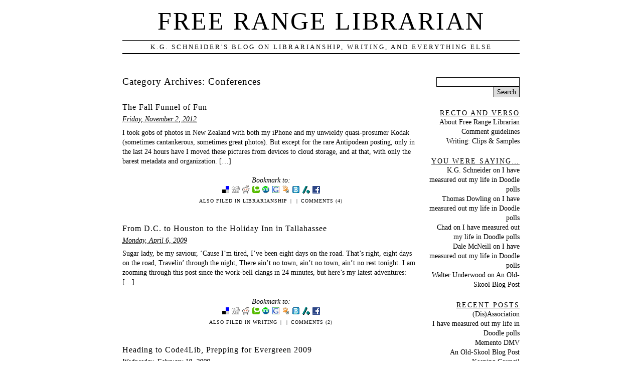

--- FILE ---
content_type: text/html; charset=UTF-8
request_url: https://freerangelibrarian.com/category/conferences/
body_size: 14367
content:
<!DOCTYPE html PUBLIC "-//W3C//DTD XHTML 1.0 Transitional//EN" "http://www.w3.org/TR/xhtml1/DTD/xhtml1-transitional.dtd">
<html xmlns="http://www.w3.org/1999/xhtml" lang="en-US">
<head profile="http://gmpg.org/xfn/11">
	<title>Free Range Librarian &rsaquo; Conferences</title>
	<meta http-equiv="content-type" content="text/html; charset=UTF-8" />
	<link rel="stylesheet" type="text/css" media="screen,projection" href="https://freerangelibrarian.com/wp-content/themes/veryplaintxt/style.css" title="veryplaintxt" />
	<link rel="stylesheet" type="text/css" media="print" href="https://freerangelibrarian.com/wp-content/themes/veryplaintxt/print.css" />
	<link rel="alternate" type="application/rss+xml" href="https://freerangelibrarian.com/feed/" title="Free Range Librarian RSS feed" />
	<link rel="alternate" type="application/rss+xml" href="https://freerangelibrarian.com/comments/feed/" title="Free Range Librarian comments RSS feed" />
	<link rel="pingback" href="https://freerangelibrarian.com/xmlrpc.php" />

<meta name='robots' content='max-image-preview:large' />
<link rel='dns-prefetch' href='//secure.gravatar.com' />
<link rel='dns-prefetch' href='//stats.wp.com' />
<link rel='dns-prefetch' href='//v0.wordpress.com' />
<link rel="alternate" type="application/rss+xml" title="Free Range Librarian &raquo; Conferences Category Feed" href="https://freerangelibrarian.com/category/conferences/feed/" />
<style id='wp-img-auto-sizes-contain-inline-css' type='text/css'>
img:is([sizes=auto i],[sizes^="auto," i]){contain-intrinsic-size:3000px 1500px}
/*# sourceURL=wp-img-auto-sizes-contain-inline-css */
</style>
<style id='wp-emoji-styles-inline-css' type='text/css'>

	img.wp-smiley, img.emoji {
		display: inline !important;
		border: none !important;
		box-shadow: none !important;
		height: 1em !important;
		width: 1em !important;
		margin: 0 0.07em !important;
		vertical-align: -0.1em !important;
		background: none !important;
		padding: 0 !important;
	}
/*# sourceURL=wp-emoji-styles-inline-css */
</style>
<style id='wp-block-library-inline-css' type='text/css'>
:root{--wp-block-synced-color:#7a00df;--wp-block-synced-color--rgb:122,0,223;--wp-bound-block-color:var(--wp-block-synced-color);--wp-editor-canvas-background:#ddd;--wp-admin-theme-color:#007cba;--wp-admin-theme-color--rgb:0,124,186;--wp-admin-theme-color-darker-10:#006ba1;--wp-admin-theme-color-darker-10--rgb:0,107,160.5;--wp-admin-theme-color-darker-20:#005a87;--wp-admin-theme-color-darker-20--rgb:0,90,135;--wp-admin-border-width-focus:2px}@media (min-resolution:192dpi){:root{--wp-admin-border-width-focus:1.5px}}.wp-element-button{cursor:pointer}:root .has-very-light-gray-background-color{background-color:#eee}:root .has-very-dark-gray-background-color{background-color:#313131}:root .has-very-light-gray-color{color:#eee}:root .has-very-dark-gray-color{color:#313131}:root .has-vivid-green-cyan-to-vivid-cyan-blue-gradient-background{background:linear-gradient(135deg,#00d084,#0693e3)}:root .has-purple-crush-gradient-background{background:linear-gradient(135deg,#34e2e4,#4721fb 50%,#ab1dfe)}:root .has-hazy-dawn-gradient-background{background:linear-gradient(135deg,#faaca8,#dad0ec)}:root .has-subdued-olive-gradient-background{background:linear-gradient(135deg,#fafae1,#67a671)}:root .has-atomic-cream-gradient-background{background:linear-gradient(135deg,#fdd79a,#004a59)}:root .has-nightshade-gradient-background{background:linear-gradient(135deg,#330968,#31cdcf)}:root .has-midnight-gradient-background{background:linear-gradient(135deg,#020381,#2874fc)}:root{--wp--preset--font-size--normal:16px;--wp--preset--font-size--huge:42px}.has-regular-font-size{font-size:1em}.has-larger-font-size{font-size:2.625em}.has-normal-font-size{font-size:var(--wp--preset--font-size--normal)}.has-huge-font-size{font-size:var(--wp--preset--font-size--huge)}.has-text-align-center{text-align:center}.has-text-align-left{text-align:left}.has-text-align-right{text-align:right}.has-fit-text{white-space:nowrap!important}#end-resizable-editor-section{display:none}.aligncenter{clear:both}.items-justified-left{justify-content:flex-start}.items-justified-center{justify-content:center}.items-justified-right{justify-content:flex-end}.items-justified-space-between{justify-content:space-between}.screen-reader-text{border:0;clip-path:inset(50%);height:1px;margin:-1px;overflow:hidden;padding:0;position:absolute;width:1px;word-wrap:normal!important}.screen-reader-text:focus{background-color:#ddd;clip-path:none;color:#444;display:block;font-size:1em;height:auto;left:5px;line-height:normal;padding:15px 23px 14px;text-decoration:none;top:5px;width:auto;z-index:100000}html :where(.has-border-color){border-style:solid}html :where([style*=border-top-color]){border-top-style:solid}html :where([style*=border-right-color]){border-right-style:solid}html :where([style*=border-bottom-color]){border-bottom-style:solid}html :where([style*=border-left-color]){border-left-style:solid}html :where([style*=border-width]){border-style:solid}html :where([style*=border-top-width]){border-top-style:solid}html :where([style*=border-right-width]){border-right-style:solid}html :where([style*=border-bottom-width]){border-bottom-style:solid}html :where([style*=border-left-width]){border-left-style:solid}html :where(img[class*=wp-image-]){height:auto;max-width:100%}:where(figure){margin:0 0 1em}html :where(.is-position-sticky){--wp-admin--admin-bar--position-offset:var(--wp-admin--admin-bar--height,0px)}@media screen and (max-width:600px){html :where(.is-position-sticky){--wp-admin--admin-bar--position-offset:0px}}

/*# sourceURL=wp-block-library-inline-css */
</style><style id='global-styles-inline-css' type='text/css'>
:root{--wp--preset--aspect-ratio--square: 1;--wp--preset--aspect-ratio--4-3: 4/3;--wp--preset--aspect-ratio--3-4: 3/4;--wp--preset--aspect-ratio--3-2: 3/2;--wp--preset--aspect-ratio--2-3: 2/3;--wp--preset--aspect-ratio--16-9: 16/9;--wp--preset--aspect-ratio--9-16: 9/16;--wp--preset--color--black: #000000;--wp--preset--color--cyan-bluish-gray: #abb8c3;--wp--preset--color--white: #ffffff;--wp--preset--color--pale-pink: #f78da7;--wp--preset--color--vivid-red: #cf2e2e;--wp--preset--color--luminous-vivid-orange: #ff6900;--wp--preset--color--luminous-vivid-amber: #fcb900;--wp--preset--color--light-green-cyan: #7bdcb5;--wp--preset--color--vivid-green-cyan: #00d084;--wp--preset--color--pale-cyan-blue: #8ed1fc;--wp--preset--color--vivid-cyan-blue: #0693e3;--wp--preset--color--vivid-purple: #9b51e0;--wp--preset--gradient--vivid-cyan-blue-to-vivid-purple: linear-gradient(135deg,rgb(6,147,227) 0%,rgb(155,81,224) 100%);--wp--preset--gradient--light-green-cyan-to-vivid-green-cyan: linear-gradient(135deg,rgb(122,220,180) 0%,rgb(0,208,130) 100%);--wp--preset--gradient--luminous-vivid-amber-to-luminous-vivid-orange: linear-gradient(135deg,rgb(252,185,0) 0%,rgb(255,105,0) 100%);--wp--preset--gradient--luminous-vivid-orange-to-vivid-red: linear-gradient(135deg,rgb(255,105,0) 0%,rgb(207,46,46) 100%);--wp--preset--gradient--very-light-gray-to-cyan-bluish-gray: linear-gradient(135deg,rgb(238,238,238) 0%,rgb(169,184,195) 100%);--wp--preset--gradient--cool-to-warm-spectrum: linear-gradient(135deg,rgb(74,234,220) 0%,rgb(151,120,209) 20%,rgb(207,42,186) 40%,rgb(238,44,130) 60%,rgb(251,105,98) 80%,rgb(254,248,76) 100%);--wp--preset--gradient--blush-light-purple: linear-gradient(135deg,rgb(255,206,236) 0%,rgb(152,150,240) 100%);--wp--preset--gradient--blush-bordeaux: linear-gradient(135deg,rgb(254,205,165) 0%,rgb(254,45,45) 50%,rgb(107,0,62) 100%);--wp--preset--gradient--luminous-dusk: linear-gradient(135deg,rgb(255,203,112) 0%,rgb(199,81,192) 50%,rgb(65,88,208) 100%);--wp--preset--gradient--pale-ocean: linear-gradient(135deg,rgb(255,245,203) 0%,rgb(182,227,212) 50%,rgb(51,167,181) 100%);--wp--preset--gradient--electric-grass: linear-gradient(135deg,rgb(202,248,128) 0%,rgb(113,206,126) 100%);--wp--preset--gradient--midnight: linear-gradient(135deg,rgb(2,3,129) 0%,rgb(40,116,252) 100%);--wp--preset--font-size--small: 13px;--wp--preset--font-size--medium: 20px;--wp--preset--font-size--large: 36px;--wp--preset--font-size--x-large: 42px;--wp--preset--spacing--20: 0.44rem;--wp--preset--spacing--30: 0.67rem;--wp--preset--spacing--40: 1rem;--wp--preset--spacing--50: 1.5rem;--wp--preset--spacing--60: 2.25rem;--wp--preset--spacing--70: 3.38rem;--wp--preset--spacing--80: 5.06rem;--wp--preset--shadow--natural: 6px 6px 9px rgba(0, 0, 0, 0.2);--wp--preset--shadow--deep: 12px 12px 50px rgba(0, 0, 0, 0.4);--wp--preset--shadow--sharp: 6px 6px 0px rgba(0, 0, 0, 0.2);--wp--preset--shadow--outlined: 6px 6px 0px -3px rgb(255, 255, 255), 6px 6px rgb(0, 0, 0);--wp--preset--shadow--crisp: 6px 6px 0px rgb(0, 0, 0);}:where(.is-layout-flex){gap: 0.5em;}:where(.is-layout-grid){gap: 0.5em;}body .is-layout-flex{display: flex;}.is-layout-flex{flex-wrap: wrap;align-items: center;}.is-layout-flex > :is(*, div){margin: 0;}body .is-layout-grid{display: grid;}.is-layout-grid > :is(*, div){margin: 0;}:where(.wp-block-columns.is-layout-flex){gap: 2em;}:where(.wp-block-columns.is-layout-grid){gap: 2em;}:where(.wp-block-post-template.is-layout-flex){gap: 1.25em;}:where(.wp-block-post-template.is-layout-grid){gap: 1.25em;}.has-black-color{color: var(--wp--preset--color--black) !important;}.has-cyan-bluish-gray-color{color: var(--wp--preset--color--cyan-bluish-gray) !important;}.has-white-color{color: var(--wp--preset--color--white) !important;}.has-pale-pink-color{color: var(--wp--preset--color--pale-pink) !important;}.has-vivid-red-color{color: var(--wp--preset--color--vivid-red) !important;}.has-luminous-vivid-orange-color{color: var(--wp--preset--color--luminous-vivid-orange) !important;}.has-luminous-vivid-amber-color{color: var(--wp--preset--color--luminous-vivid-amber) !important;}.has-light-green-cyan-color{color: var(--wp--preset--color--light-green-cyan) !important;}.has-vivid-green-cyan-color{color: var(--wp--preset--color--vivid-green-cyan) !important;}.has-pale-cyan-blue-color{color: var(--wp--preset--color--pale-cyan-blue) !important;}.has-vivid-cyan-blue-color{color: var(--wp--preset--color--vivid-cyan-blue) !important;}.has-vivid-purple-color{color: var(--wp--preset--color--vivid-purple) !important;}.has-black-background-color{background-color: var(--wp--preset--color--black) !important;}.has-cyan-bluish-gray-background-color{background-color: var(--wp--preset--color--cyan-bluish-gray) !important;}.has-white-background-color{background-color: var(--wp--preset--color--white) !important;}.has-pale-pink-background-color{background-color: var(--wp--preset--color--pale-pink) !important;}.has-vivid-red-background-color{background-color: var(--wp--preset--color--vivid-red) !important;}.has-luminous-vivid-orange-background-color{background-color: var(--wp--preset--color--luminous-vivid-orange) !important;}.has-luminous-vivid-amber-background-color{background-color: var(--wp--preset--color--luminous-vivid-amber) !important;}.has-light-green-cyan-background-color{background-color: var(--wp--preset--color--light-green-cyan) !important;}.has-vivid-green-cyan-background-color{background-color: var(--wp--preset--color--vivid-green-cyan) !important;}.has-pale-cyan-blue-background-color{background-color: var(--wp--preset--color--pale-cyan-blue) !important;}.has-vivid-cyan-blue-background-color{background-color: var(--wp--preset--color--vivid-cyan-blue) !important;}.has-vivid-purple-background-color{background-color: var(--wp--preset--color--vivid-purple) !important;}.has-black-border-color{border-color: var(--wp--preset--color--black) !important;}.has-cyan-bluish-gray-border-color{border-color: var(--wp--preset--color--cyan-bluish-gray) !important;}.has-white-border-color{border-color: var(--wp--preset--color--white) !important;}.has-pale-pink-border-color{border-color: var(--wp--preset--color--pale-pink) !important;}.has-vivid-red-border-color{border-color: var(--wp--preset--color--vivid-red) !important;}.has-luminous-vivid-orange-border-color{border-color: var(--wp--preset--color--luminous-vivid-orange) !important;}.has-luminous-vivid-amber-border-color{border-color: var(--wp--preset--color--luminous-vivid-amber) !important;}.has-light-green-cyan-border-color{border-color: var(--wp--preset--color--light-green-cyan) !important;}.has-vivid-green-cyan-border-color{border-color: var(--wp--preset--color--vivid-green-cyan) !important;}.has-pale-cyan-blue-border-color{border-color: var(--wp--preset--color--pale-cyan-blue) !important;}.has-vivid-cyan-blue-border-color{border-color: var(--wp--preset--color--vivid-cyan-blue) !important;}.has-vivid-purple-border-color{border-color: var(--wp--preset--color--vivid-purple) !important;}.has-vivid-cyan-blue-to-vivid-purple-gradient-background{background: var(--wp--preset--gradient--vivid-cyan-blue-to-vivid-purple) !important;}.has-light-green-cyan-to-vivid-green-cyan-gradient-background{background: var(--wp--preset--gradient--light-green-cyan-to-vivid-green-cyan) !important;}.has-luminous-vivid-amber-to-luminous-vivid-orange-gradient-background{background: var(--wp--preset--gradient--luminous-vivid-amber-to-luminous-vivid-orange) !important;}.has-luminous-vivid-orange-to-vivid-red-gradient-background{background: var(--wp--preset--gradient--luminous-vivid-orange-to-vivid-red) !important;}.has-very-light-gray-to-cyan-bluish-gray-gradient-background{background: var(--wp--preset--gradient--very-light-gray-to-cyan-bluish-gray) !important;}.has-cool-to-warm-spectrum-gradient-background{background: var(--wp--preset--gradient--cool-to-warm-spectrum) !important;}.has-blush-light-purple-gradient-background{background: var(--wp--preset--gradient--blush-light-purple) !important;}.has-blush-bordeaux-gradient-background{background: var(--wp--preset--gradient--blush-bordeaux) !important;}.has-luminous-dusk-gradient-background{background: var(--wp--preset--gradient--luminous-dusk) !important;}.has-pale-ocean-gradient-background{background: var(--wp--preset--gradient--pale-ocean) !important;}.has-electric-grass-gradient-background{background: var(--wp--preset--gradient--electric-grass) !important;}.has-midnight-gradient-background{background: var(--wp--preset--gradient--midnight) !important;}.has-small-font-size{font-size: var(--wp--preset--font-size--small) !important;}.has-medium-font-size{font-size: var(--wp--preset--font-size--medium) !important;}.has-large-font-size{font-size: var(--wp--preset--font-size--large) !important;}.has-x-large-font-size{font-size: var(--wp--preset--font-size--x-large) !important;}
/*# sourceURL=global-styles-inline-css */
</style>

<style id='classic-theme-styles-inline-css' type='text/css'>
/*! This file is auto-generated */
.wp-block-button__link{color:#fff;background-color:#32373c;border-radius:9999px;box-shadow:none;text-decoration:none;padding:calc(.667em + 2px) calc(1.333em + 2px);font-size:1.125em}.wp-block-file__button{background:#32373c;color:#fff;text-decoration:none}
/*# sourceURL=/wp-includes/css/classic-themes.min.css */
</style>
<link rel='stylesheet' id='social_comments-css' href='https://freerangelibrarian.com/wp-content/plugins/social/assets/comments.css?ver=3.0' type='text/css' media='screen' />
<script type="text/javascript" src="https://freerangelibrarian.com/wp-includes/js/jquery/jquery.min.js?ver=3.7.1" id="jquery-core-js"></script>
<script type="text/javascript" src="https://freerangelibrarian.com/wp-includes/js/jquery/jquery-migrate.min.js?ver=3.4.1" id="jquery-migrate-js"></script>
<script type="text/javascript" src="https://freerangelibrarian.com/wp-content/plugins/generalstats/vendor/jshashtable/hashtable.js?ver=3.0" id="jshashtable-js"></script>
<script type="text/javascript" id="generalstats_refresh-js-extra">
/* <![CDATA[ */
var generalstats_refresh_settings = {"ajax_url":"https://freerangelibrarian.com/wp-admin/admin-ajax.php","_ajax_nonce":"663aa3339f","refresh_time":"30"};
//# sourceURL=generalstats_refresh-js-extra
/* ]]> */
</script>
<script type="text/javascript" src="https://freerangelibrarian.com/wp-content/plugins/generalstats/js/refresh.js?ver=3.20" id="generalstats_refresh-js"></script>
<link rel="https://api.w.org/" href="https://freerangelibrarian.com/wp-json/" /><link rel="alternate" title="JSON" type="application/json" href="https://freerangelibrarian.com/wp-json/wp/v2/categories/165" /><link rel="EditURI" type="application/rsd+xml" title="RSD" href="https://freerangelibrarian.com/xmlrpc.php?rsd" />
<meta name="generator" content="WordPress 6.9" />
<meta name="GeneralStats" content="3.34"/>
<link rel="stylesheet" type="text/css" media="screen" href="https://freerangelibrarian.com/wp-content/plugins/social-bookmarking-reloaded/social_bookmarking_reloaded.css" />
	<style>img#wpstats{display:none}</style>
		
<style type="text/css" media="all">
/*<![CDATA[*/
/* CSS inserted by theme options */
body{font-family:georgia,times,serif;font-size:90%;}
body div#container { float: left; margin: 0 -200px 2em 0; } body div#content { margin: 3em 200px 0 0; } body div.sidebar { float: right; }
body div#content div.hentry{text-align:left;}
body div#content h2,div#content h3,div#content h4,div#content h5,div#content h6{font-family:georgia,times,serif;}
body div#wrapper{max-width:55em;min-width:35em;width:80%;}
body div.sidebar{text-align:right;}
/*]]>*/
</style>
<style type="text/css">.recentcomments a{display:inline !important;padding:0 !important;margin:0 !important;}</style>
<!-- Jetpack Open Graph Tags -->
<meta property="og:type" content="website" />
<meta property="og:title" content="Conferences &#8211; Free Range Librarian" />
<meta property="og:url" content="https://freerangelibrarian.com/category/conferences/" />
<meta property="og:site_name" content="Free Range Librarian" />
<meta property="og:image" content="https://s0.wp.com/i/blank.jpg" />
<meta property="og:image:width" content="200" />
<meta property="og:image:height" content="200" />
<meta property="og:image:alt" content="" />
<meta property="og:locale" content="en_US" />

<!-- End Jetpack Open Graph Tags -->

</head>

<body class="wordpress y2026 m01 d29 h10 archive category category-conferences">

<div id="wrapper">

	<div id="header">
		<h1 id="blog-title"><a href="https://freerangelibrarian.com/" title="Free Range Librarian">Free Range Librarian</a></h1>
		<div id="blog-description">K.G. Schneider&#039;s blog on librarianship, writing, and everything else</div>
	</div><!-- #header -->
	
	<div class="access"><span class="content-access"><a href="#content" title="Skip to content">Skip to content</a></span></div>

<div id="globalnav"><ul id="menu"><li class="page_item_home home-link"><a href="https://freerangelibrarian.com/" title="Free Range Librarian" rel="home">Home</a></li><li class="page_item page-item-2"><a href="https://freerangelibrarian.com/about/">About Free Range Librarian</a></li><li class="page_item page-item-1171"><a href="https://freerangelibrarian.com/comment-guidelines/">Comment guidelines</a></li><li class="page_item page-item-1378"><a href="https://freerangelibrarian.com/writing-clips-samples/">Writing: Clips &#038; Samples</a></li></ul></div>

	<div id="container">
		<div id="content" class="hfeed">


			<h2 class="page-title">Category Archives: <span class="page-cat">Conferences</span></h2>
			<div class="archive-meta"></div>



			<div id="post-3347" class="hentry p1 post publish author-kgs category-conferences category-librarianship y2012 m11 d02 h05">
				<h3 class="entry-title"><a href="https://freerangelibrarian.com/2012/11/02/the-fall-funnel-of-fun/" title="Permalink to The Fall Funnel of Fun" rel="bookmark">The Fall Funnel of Fun</a></h3>
				<div class="entry-date"><abbr class="published" title="2012-11-02T13:23:52-0700">Friday, November 2, 2012</abbr></div>
				<div class="entry-content">
<p>I took gobs of photos in New Zealand with both my iPhone and my unwieldy quasi-prosumer Kodak (sometimes cantankerous, sometimes great photos). But except for the rare Antipodean posting, only in the last 24 hours have I moved these pictures from devices to cloud storage, and at that, with only the barest metadata and organization. [&hellip;]</p>
<!-- Social Bookmarking Reloaded BEGIN --><div class="social_bookmark"><em>Bookmark to:</em><br /><a class="social_img" onclick="window.open(this.href, '_blank', 'scrollbars=yes,menubar=no,border=0,height=600,width=750,resizable=yes,toolbar=no,location=no,status=no'); return false;" href="http://del.icio.us/post?url=https://freerangelibrarian.com/2012/11/02/the-fall-funnel-of-fun/&amp;title=The+Fall+Funnel+of+Fun" title="Aggiungi 'The Fall Funnel of Fun' a Del.icio.us"><img decoding="async" src="https://freerangelibrarian.com/wp-content/plugins/social-bookmarking-reloaded/delicious.png" title="Aggiungi 'The Fall Funnel of Fun' a Del.icio.us" alt="Aggiungi 'The Fall Funnel of Fun' a Del.icio.us" /></a><a class="social_img" onclick="window.open(this.href, '_blank', 'scrollbars=yes,menubar=no,border=0,height=600,width=750,resizable=yes,toolbar=no,location=no,status=no'); return false;" href="http://digg.com/submit?phase=2&amp;url=https://freerangelibrarian.com/2012/11/02/the-fall-funnel-of-fun/&amp;title=The+Fall+Funnel+of+Fun" title="Aggiungi 'The Fall Funnel of Fun' a digg"><img decoding="async" src="https://freerangelibrarian.com/wp-content/plugins/social-bookmarking-reloaded/digg.png" title="Aggiungi 'The Fall Funnel of Fun' a digg" alt="Aggiungi 'The Fall Funnel of Fun' a digg" /></a><a class="social_img" onclick="window.open(this.href, '_blank', 'scrollbars=yes,menubar=no,border=0,height=600,width=750,resizable=yes,toolbar=no,location=no,status=no'); return false;" href="http://reddit.com/submit?url=https://freerangelibrarian.com/2012/11/02/the-fall-funnel-of-fun/&amp;title=The+Fall+Funnel+of+Fun" title="Aggiungi 'The Fall Funnel of Fun' a reddit"><img decoding="async" src="https://freerangelibrarian.com/wp-content/plugins/social-bookmarking-reloaded/reddit.png" title="Aggiungi 'The Fall Funnel of Fun' a reddit" alt="Aggiungi 'The Fall Funnel of Fun' a reddit" /></a><a class="social_img" onclick="window.open(this.href, '_blank', 'scrollbars=yes,menubar=no,border=0,height=600,width=750,resizable=yes,toolbar=no,location=no,status=no'); return false;" href="http://www.technorati.com/faves?add=https://freerangelibrarian.com/2012/11/02/the-fall-funnel-of-fun/" title="Aggiungi 'The Fall Funnel of Fun' a Technorati"><img decoding="async" src="https://freerangelibrarian.com/wp-content/plugins/social-bookmarking-reloaded/technorati.png" title="Aggiungi 'The Fall Funnel of Fun' a Technorati" alt="Aggiungi 'The Fall Funnel of Fun' a Technorati" /></a><a class="social_img" onclick="window.open(this.href, '_blank', 'scrollbars=yes,menubar=no,border=0,height=600,width=750,resizable=yes,toolbar=no,location=no,status=no'); return false;" href="http://www.stumbleupon.com/submit?url=https://freerangelibrarian.com/2012/11/02/the-fall-funnel-of-fun/&amp;title=The+Fall+Funnel+of+Fun" title="Aggiungi 'The Fall Funnel of Fun' a Stumble Upon"><img decoding="async" src="https://freerangelibrarian.com/wp-content/plugins/social-bookmarking-reloaded/stumbleupon.png" title="Aggiungi 'The Fall Funnel of Fun' a Stumble Upon" alt="Aggiungi 'The Fall Funnel of Fun' a Stumble Upon" /></a><a class="social_img" onclick="window.open(this.href, '_blank', 'scrollbars=yes,menubar=no,border=0,height=600,width=750,resizable=yes,toolbar=no,location=no,status=no'); return false;" href="http://www.google.com/bookmarks/mark?op=edit&amp;output=popup&amp;bkmk=https://freerangelibrarian.com/2012/11/02/the-fall-funnel-of-fun/&amp;title=The+Fall+Funnel+of+Fun" title="Aggiungi 'The Fall Funnel of Fun' a Google Bookmarks"><img decoding="async" src="https://freerangelibrarian.com/wp-content/plugins/social-bookmarking-reloaded/google.png" title="Aggiungi 'The Fall Funnel of Fun' a Google Bookmarks" alt="Aggiungi 'The Fall Funnel of Fun' a Google Bookmarks" /></a><a class="social_img" onclick="window.open(this.href, '_blank', 'scrollbars=yes,menubar=no,border=0,height=600,width=750,resizable=yes,toolbar=no,location=no,status=no'); return false;" href="http://www.squidoo.com/lensmaster/bookmark?https://freerangelibrarian.com/2012/11/02/the-fall-funnel-of-fun/" title="Aggiungi 'The Fall Funnel of Fun' a Squidoo"><img decoding="async" src="https://freerangelibrarian.com/wp-content/plugins/social-bookmarking-reloaded/squidoo.png" title="Aggiungi 'The Fall Funnel of Fun' a Squidoo" alt="Aggiungi 'The Fall Funnel of Fun' a Squidoo" /></a><a class="social_img" onclick="window.open(this.href, '_blank', 'scrollbars=yes,menubar=no,border=0,height=600,width=750,resizable=yes,toolbar=no,location=no,status=no'); return false;" href="http://www.bloglines.com/sub/https://freerangelibrarian.com/2012/11/02/the-fall-funnel-of-fun/" title="Aggiungi 'The Fall Funnel of Fun' a Bloglines"><img decoding="async" src="https://freerangelibrarian.com/wp-content/plugins/social-bookmarking-reloaded/bloglines.png" title="Aggiungi 'The Fall Funnel of Fun' a Bloglines" alt="Aggiungi 'The Fall Funnel of Fun' a Bloglines" /></a><a class="social_img" onclick="window.open(this.href, '_blank', 'scrollbars=yes,menubar=no,border=0,height=600,width=750,resizable=yes,toolbar=no,location=no,status=no'); return false;" href="http://slashdot.org/bookmark.pl?title=The+Fall+Funnel+of+Fun&amp;url=https://freerangelibrarian.com/2012/11/02/the-fall-funnel-of-fun/" title="Aggiungi 'The Fall Funnel of Fun' a SlashDot"><img decoding="async" src="https://freerangelibrarian.com/wp-content/plugins/social-bookmarking-reloaded/slashdot.png" title="Aggiungi 'The Fall Funnel of Fun' a SlashDot" alt="Aggiungi 'The Fall Funnel of Fun' a SlashDot" /></a><a class="social_img" onclick="window.open(this.href, '_blank', 'scrollbars=yes,menubar=no,border=0,height=600,width=750,resizable=yes,toolbar=no,location=no,status=no'); return false;" href="http://www.facebook.com/share.php?u=https://freerangelibrarian.com/2012/11/02/the-fall-funnel-of-fun/&amp;t=The+Fall+Funnel+of+Fun" title="Aggiungi 'The Fall Funnel of Fun' a FaceBook"><img decoding="async" src="https://freerangelibrarian.com/wp-content/plugins/social-bookmarking-reloaded/facebook.png" title="Aggiungi 'The Fall Funnel of Fun' a FaceBook" alt="Aggiungi 'The Fall Funnel of Fun' a FaceBook" /></a></div>
<!-- Social Bookmarking Reloaded END -->
				</div>
				<div class="entry-meta">
					<span class="entry-category">Also filed in <a href="https://freerangelibrarian.com/category/librarianship/" rel="category tag">Librarianship</a></span>
					<span class="meta-sep">|</span>
					<span class="entry-tags"></span>
					<span class="meta-sep">|</span>
					<span class="entry-comments"><a href="https://freerangelibrarian.com/2012/11/02/the-fall-funnel-of-fun/#comments">Comments (4)</a></span>
				</div>
			</div><!-- .post -->


			<div id="post-2067" class="hentry p2 post publish author-kgs category-conferences category-writing y2009 m04 d06 h12 alt">
				<h3 class="entry-title"><a href="https://freerangelibrarian.com/2009/04/06/from-dc-to-houston-to-the-holiday-inn-in-tallahassee/" title="Permalink to From D.C. to Houston to the Holiday Inn in Tallahassee" rel="bookmark">From D.C. to Houston to the Holiday Inn in Tallahassee</a></h3>
				<div class="entry-date"><abbr class="published" title="2009-04-06T08:32:32-0700">Monday, April 6, 2009</abbr></div>
				<div class="entry-content">
<p>Sugar lady, be my saviour, &#8216;Cause I&#8217;m tired, I&#8217;ve been eight days on the road. That&#8217;s right, eight days on the road, Travelin&#8217; through the night, There ain&#8217;t no town, ain&#8217;t no town, ain&#8217;t no rest tonight. I am zooming through this post since the work-bell clangs in 24 minutes, but here&#8217;s my latest adventures: [&hellip;]</p>
<!-- Social Bookmarking Reloaded BEGIN --><div class="social_bookmark"><em>Bookmark to:</em><br /><a class="social_img" onclick="window.open(this.href, '_blank', 'scrollbars=yes,menubar=no,border=0,height=600,width=750,resizable=yes,toolbar=no,location=no,status=no'); return false;" href="http://del.icio.us/post?url=https://freerangelibrarian.com/2009/04/06/from-dc-to-houston-to-the-holiday-inn-in-tallahassee/&amp;title=From+D.C.+to+Houston+to+the+Holiday+Inn+in+Tallahassee" title="Aggiungi 'From D.C. to Houston to the Holiday Inn in Tallahassee' a Del.icio.us"><img decoding="async" src="https://freerangelibrarian.com/wp-content/plugins/social-bookmarking-reloaded/delicious.png" title="Aggiungi 'From D.C. to Houston to the Holiday Inn in Tallahassee' a Del.icio.us" alt="Aggiungi 'From D.C. to Houston to the Holiday Inn in Tallahassee' a Del.icio.us" /></a><a class="social_img" onclick="window.open(this.href, '_blank', 'scrollbars=yes,menubar=no,border=0,height=600,width=750,resizable=yes,toolbar=no,location=no,status=no'); return false;" href="http://digg.com/submit?phase=2&amp;url=https://freerangelibrarian.com/2009/04/06/from-dc-to-houston-to-the-holiday-inn-in-tallahassee/&amp;title=From+D.C.+to+Houston+to+the+Holiday+Inn+in+Tallahassee" title="Aggiungi 'From D.C. to Houston to the Holiday Inn in Tallahassee' a digg"><img decoding="async" src="https://freerangelibrarian.com/wp-content/plugins/social-bookmarking-reloaded/digg.png" title="Aggiungi 'From D.C. to Houston to the Holiday Inn in Tallahassee' a digg" alt="Aggiungi 'From D.C. to Houston to the Holiday Inn in Tallahassee' a digg" /></a><a class="social_img" onclick="window.open(this.href, '_blank', 'scrollbars=yes,menubar=no,border=0,height=600,width=750,resizable=yes,toolbar=no,location=no,status=no'); return false;" href="http://reddit.com/submit?url=https://freerangelibrarian.com/2009/04/06/from-dc-to-houston-to-the-holiday-inn-in-tallahassee/&amp;title=From+D.C.+to+Houston+to+the+Holiday+Inn+in+Tallahassee" title="Aggiungi 'From D.C. to Houston to the Holiday Inn in Tallahassee' a reddit"><img decoding="async" src="https://freerangelibrarian.com/wp-content/plugins/social-bookmarking-reloaded/reddit.png" title="Aggiungi 'From D.C. to Houston to the Holiday Inn in Tallahassee' a reddit" alt="Aggiungi 'From D.C. to Houston to the Holiday Inn in Tallahassee' a reddit" /></a><a class="social_img" onclick="window.open(this.href, '_blank', 'scrollbars=yes,menubar=no,border=0,height=600,width=750,resizable=yes,toolbar=no,location=no,status=no'); return false;" href="http://www.technorati.com/faves?add=https://freerangelibrarian.com/2009/04/06/from-dc-to-houston-to-the-holiday-inn-in-tallahassee/" title="Aggiungi 'From D.C. to Houston to the Holiday Inn in Tallahassee' a Technorati"><img decoding="async" src="https://freerangelibrarian.com/wp-content/plugins/social-bookmarking-reloaded/technorati.png" title="Aggiungi 'From D.C. to Houston to the Holiday Inn in Tallahassee' a Technorati" alt="Aggiungi 'From D.C. to Houston to the Holiday Inn in Tallahassee' a Technorati" /></a><a class="social_img" onclick="window.open(this.href, '_blank', 'scrollbars=yes,menubar=no,border=0,height=600,width=750,resizable=yes,toolbar=no,location=no,status=no'); return false;" href="http://www.stumbleupon.com/submit?url=https://freerangelibrarian.com/2009/04/06/from-dc-to-houston-to-the-holiday-inn-in-tallahassee/&amp;title=From+D.C.+to+Houston+to+the+Holiday+Inn+in+Tallahassee" title="Aggiungi 'From D.C. to Houston to the Holiday Inn in Tallahassee' a Stumble Upon"><img decoding="async" src="https://freerangelibrarian.com/wp-content/plugins/social-bookmarking-reloaded/stumbleupon.png" title="Aggiungi 'From D.C. to Houston to the Holiday Inn in Tallahassee' a Stumble Upon" alt="Aggiungi 'From D.C. to Houston to the Holiday Inn in Tallahassee' a Stumble Upon" /></a><a class="social_img" onclick="window.open(this.href, '_blank', 'scrollbars=yes,menubar=no,border=0,height=600,width=750,resizable=yes,toolbar=no,location=no,status=no'); return false;" href="http://www.google.com/bookmarks/mark?op=edit&amp;output=popup&amp;bkmk=https://freerangelibrarian.com/2009/04/06/from-dc-to-houston-to-the-holiday-inn-in-tallahassee/&amp;title=From+D.C.+to+Houston+to+the+Holiday+Inn+in+Tallahassee" title="Aggiungi 'From D.C. to Houston to the Holiday Inn in Tallahassee' a Google Bookmarks"><img decoding="async" src="https://freerangelibrarian.com/wp-content/plugins/social-bookmarking-reloaded/google.png" title="Aggiungi 'From D.C. to Houston to the Holiday Inn in Tallahassee' a Google Bookmarks" alt="Aggiungi 'From D.C. to Houston to the Holiday Inn in Tallahassee' a Google Bookmarks" /></a><a class="social_img" onclick="window.open(this.href, '_blank', 'scrollbars=yes,menubar=no,border=0,height=600,width=750,resizable=yes,toolbar=no,location=no,status=no'); return false;" href="http://www.squidoo.com/lensmaster/bookmark?https://freerangelibrarian.com/2009/04/06/from-dc-to-houston-to-the-holiday-inn-in-tallahassee/" title="Aggiungi 'From D.C. to Houston to the Holiday Inn in Tallahassee' a Squidoo"><img decoding="async" src="https://freerangelibrarian.com/wp-content/plugins/social-bookmarking-reloaded/squidoo.png" title="Aggiungi 'From D.C. to Houston to the Holiday Inn in Tallahassee' a Squidoo" alt="Aggiungi 'From D.C. to Houston to the Holiday Inn in Tallahassee' a Squidoo" /></a><a class="social_img" onclick="window.open(this.href, '_blank', 'scrollbars=yes,menubar=no,border=0,height=600,width=750,resizable=yes,toolbar=no,location=no,status=no'); return false;" href="http://www.bloglines.com/sub/https://freerangelibrarian.com/2009/04/06/from-dc-to-houston-to-the-holiday-inn-in-tallahassee/" title="Aggiungi 'From D.C. to Houston to the Holiday Inn in Tallahassee' a Bloglines"><img decoding="async" src="https://freerangelibrarian.com/wp-content/plugins/social-bookmarking-reloaded/bloglines.png" title="Aggiungi 'From D.C. to Houston to the Holiday Inn in Tallahassee' a Bloglines" alt="Aggiungi 'From D.C. to Houston to the Holiday Inn in Tallahassee' a Bloglines" /></a><a class="social_img" onclick="window.open(this.href, '_blank', 'scrollbars=yes,menubar=no,border=0,height=600,width=750,resizable=yes,toolbar=no,location=no,status=no'); return false;" href="http://slashdot.org/bookmark.pl?title=From+D.C.+to+Houston+to+the+Holiday+Inn+in+Tallahassee&amp;url=https://freerangelibrarian.com/2009/04/06/from-dc-to-houston-to-the-holiday-inn-in-tallahassee/" title="Aggiungi 'From D.C. to Houston to the Holiday Inn in Tallahassee' a SlashDot"><img decoding="async" src="https://freerangelibrarian.com/wp-content/plugins/social-bookmarking-reloaded/slashdot.png" title="Aggiungi 'From D.C. to Houston to the Holiday Inn in Tallahassee' a SlashDot" alt="Aggiungi 'From D.C. to Houston to the Holiday Inn in Tallahassee' a SlashDot" /></a><a class="social_img" onclick="window.open(this.href, '_blank', 'scrollbars=yes,menubar=no,border=0,height=600,width=750,resizable=yes,toolbar=no,location=no,status=no'); return false;" href="http://www.facebook.com/share.php?u=https://freerangelibrarian.com/2009/04/06/from-dc-to-houston-to-the-holiday-inn-in-tallahassee/&amp;t=From+D.C.+to+Houston+to+the+Holiday+Inn+in+Tallahassee" title="Aggiungi 'From D.C. to Houston to the Holiday Inn in Tallahassee' a FaceBook"><img decoding="async" src="https://freerangelibrarian.com/wp-content/plugins/social-bookmarking-reloaded/facebook.png" title="Aggiungi 'From D.C. to Houston to the Holiday Inn in Tallahassee' a FaceBook" alt="Aggiungi 'From D.C. to Houston to the Holiday Inn in Tallahassee' a FaceBook" /></a></div>
<!-- Social Bookmarking Reloaded END -->
				</div>
				<div class="entry-meta">
					<span class="entry-category">Also filed in <a href="https://freerangelibrarian.com/category/writing/" rel="category tag">Writing</a></span>
					<span class="meta-sep">|</span>
					<span class="entry-tags"></span>
					<span class="meta-sep">|</span>
					<span class="entry-comments"><a href="https://freerangelibrarian.com/2009/04/06/from-dc-to-houston-to-the-holiday-inn-in-tallahassee/#comments">Comments (2)</a></span>
				</div>
			</div><!-- .post -->


			<div id="post-2007" class="hentry p3 post publish author-kgs category-conferences category-talks-and-tours y2009 m02 d18 h02">
				<h3 class="entry-title"><a href="https://freerangelibrarian.com/2009/02/18/heading-to-code4lib-prepping-for-evergreen-2009/" title="Permalink to Heading to Code4Lib, Prepping for Evergreen 2009" rel="bookmark">Heading to Code4Lib, Prepping for Evergreen 2009</a></h3>
				<div class="entry-date"><abbr class="published" title="2009-02-18T10:34:28-0800">Wednesday, February 18, 2009</abbr></div>
				<div class="entry-content">
<p>Sunday, February 22, I leave for Code4Lib, and will be in Providence til midday Friday. I keynoted in 2007, didn&#8217;t get there in 2008, and am back as a free-floating attendee (one of the developers is attending, so that we&#8217;ll have someone there who actually understands what&#8217;s being presented), though I am taking my video [&hellip;]</p>
<!-- Social Bookmarking Reloaded BEGIN --><div class="social_bookmark"><em>Bookmark to:</em><br /><a class="social_img" onclick="window.open(this.href, '_blank', 'scrollbars=yes,menubar=no,border=0,height=600,width=750,resizable=yes,toolbar=no,location=no,status=no'); return false;" href="http://del.icio.us/post?url=https://freerangelibrarian.com/2009/02/18/heading-to-code4lib-prepping-for-evergreen-2009/&amp;title=Heading+to+Code4Lib%2C+Prepping+for+Evergreen+2009" title="Aggiungi 'Heading to Code4Lib, Prepping for Evergreen 2009' a Del.icio.us"><img decoding="async" src="https://freerangelibrarian.com/wp-content/plugins/social-bookmarking-reloaded/delicious.png" title="Aggiungi 'Heading to Code4Lib, Prepping for Evergreen 2009' a Del.icio.us" alt="Aggiungi 'Heading to Code4Lib, Prepping for Evergreen 2009' a Del.icio.us" /></a><a class="social_img" onclick="window.open(this.href, '_blank', 'scrollbars=yes,menubar=no,border=0,height=600,width=750,resizable=yes,toolbar=no,location=no,status=no'); return false;" href="http://digg.com/submit?phase=2&amp;url=https://freerangelibrarian.com/2009/02/18/heading-to-code4lib-prepping-for-evergreen-2009/&amp;title=Heading+to+Code4Lib%2C+Prepping+for+Evergreen+2009" title="Aggiungi 'Heading to Code4Lib, Prepping for Evergreen 2009' a digg"><img decoding="async" src="https://freerangelibrarian.com/wp-content/plugins/social-bookmarking-reloaded/digg.png" title="Aggiungi 'Heading to Code4Lib, Prepping for Evergreen 2009' a digg" alt="Aggiungi 'Heading to Code4Lib, Prepping for Evergreen 2009' a digg" /></a><a class="social_img" onclick="window.open(this.href, '_blank', 'scrollbars=yes,menubar=no,border=0,height=600,width=750,resizable=yes,toolbar=no,location=no,status=no'); return false;" href="http://reddit.com/submit?url=https://freerangelibrarian.com/2009/02/18/heading-to-code4lib-prepping-for-evergreen-2009/&amp;title=Heading+to+Code4Lib%2C+Prepping+for+Evergreen+2009" title="Aggiungi 'Heading to Code4Lib, Prepping for Evergreen 2009' a reddit"><img decoding="async" src="https://freerangelibrarian.com/wp-content/plugins/social-bookmarking-reloaded/reddit.png" title="Aggiungi 'Heading to Code4Lib, Prepping for Evergreen 2009' a reddit" alt="Aggiungi 'Heading to Code4Lib, Prepping for Evergreen 2009' a reddit" /></a><a class="social_img" onclick="window.open(this.href, '_blank', 'scrollbars=yes,menubar=no,border=0,height=600,width=750,resizable=yes,toolbar=no,location=no,status=no'); return false;" href="http://www.technorati.com/faves?add=https://freerangelibrarian.com/2009/02/18/heading-to-code4lib-prepping-for-evergreen-2009/" title="Aggiungi 'Heading to Code4Lib, Prepping for Evergreen 2009' a Technorati"><img decoding="async" src="https://freerangelibrarian.com/wp-content/plugins/social-bookmarking-reloaded/technorati.png" title="Aggiungi 'Heading to Code4Lib, Prepping for Evergreen 2009' a Technorati" alt="Aggiungi 'Heading to Code4Lib, Prepping for Evergreen 2009' a Technorati" /></a><a class="social_img" onclick="window.open(this.href, '_blank', 'scrollbars=yes,menubar=no,border=0,height=600,width=750,resizable=yes,toolbar=no,location=no,status=no'); return false;" href="http://www.stumbleupon.com/submit?url=https://freerangelibrarian.com/2009/02/18/heading-to-code4lib-prepping-for-evergreen-2009/&amp;title=Heading+to+Code4Lib%2C+Prepping+for+Evergreen+2009" title="Aggiungi 'Heading to Code4Lib, Prepping for Evergreen 2009' a Stumble Upon"><img decoding="async" src="https://freerangelibrarian.com/wp-content/plugins/social-bookmarking-reloaded/stumbleupon.png" title="Aggiungi 'Heading to Code4Lib, Prepping for Evergreen 2009' a Stumble Upon" alt="Aggiungi 'Heading to Code4Lib, Prepping for Evergreen 2009' a Stumble Upon" /></a><a class="social_img" onclick="window.open(this.href, '_blank', 'scrollbars=yes,menubar=no,border=0,height=600,width=750,resizable=yes,toolbar=no,location=no,status=no'); return false;" href="http://www.google.com/bookmarks/mark?op=edit&amp;output=popup&amp;bkmk=https://freerangelibrarian.com/2009/02/18/heading-to-code4lib-prepping-for-evergreen-2009/&amp;title=Heading+to+Code4Lib%2C+Prepping+for+Evergreen+2009" title="Aggiungi 'Heading to Code4Lib, Prepping for Evergreen 2009' a Google Bookmarks"><img decoding="async" src="https://freerangelibrarian.com/wp-content/plugins/social-bookmarking-reloaded/google.png" title="Aggiungi 'Heading to Code4Lib, Prepping for Evergreen 2009' a Google Bookmarks" alt="Aggiungi 'Heading to Code4Lib, Prepping for Evergreen 2009' a Google Bookmarks" /></a><a class="social_img" onclick="window.open(this.href, '_blank', 'scrollbars=yes,menubar=no,border=0,height=600,width=750,resizable=yes,toolbar=no,location=no,status=no'); return false;" href="http://www.squidoo.com/lensmaster/bookmark?https://freerangelibrarian.com/2009/02/18/heading-to-code4lib-prepping-for-evergreen-2009/" title="Aggiungi 'Heading to Code4Lib, Prepping for Evergreen 2009' a Squidoo"><img decoding="async" src="https://freerangelibrarian.com/wp-content/plugins/social-bookmarking-reloaded/squidoo.png" title="Aggiungi 'Heading to Code4Lib, Prepping for Evergreen 2009' a Squidoo" alt="Aggiungi 'Heading to Code4Lib, Prepping for Evergreen 2009' a Squidoo" /></a><a class="social_img" onclick="window.open(this.href, '_blank', 'scrollbars=yes,menubar=no,border=0,height=600,width=750,resizable=yes,toolbar=no,location=no,status=no'); return false;" href="http://www.bloglines.com/sub/https://freerangelibrarian.com/2009/02/18/heading-to-code4lib-prepping-for-evergreen-2009/" title="Aggiungi 'Heading to Code4Lib, Prepping for Evergreen 2009' a Bloglines"><img decoding="async" src="https://freerangelibrarian.com/wp-content/plugins/social-bookmarking-reloaded/bloglines.png" title="Aggiungi 'Heading to Code4Lib, Prepping for Evergreen 2009' a Bloglines" alt="Aggiungi 'Heading to Code4Lib, Prepping for Evergreen 2009' a Bloglines" /></a><a class="social_img" onclick="window.open(this.href, '_blank', 'scrollbars=yes,menubar=no,border=0,height=600,width=750,resizable=yes,toolbar=no,location=no,status=no'); return false;" href="http://slashdot.org/bookmark.pl?title=Heading+to+Code4Lib%2C+Prepping+for+Evergreen+2009&amp;url=https://freerangelibrarian.com/2009/02/18/heading-to-code4lib-prepping-for-evergreen-2009/" title="Aggiungi 'Heading to Code4Lib, Prepping for Evergreen 2009' a SlashDot"><img decoding="async" src="https://freerangelibrarian.com/wp-content/plugins/social-bookmarking-reloaded/slashdot.png" title="Aggiungi 'Heading to Code4Lib, Prepping for Evergreen 2009' a SlashDot" alt="Aggiungi 'Heading to Code4Lib, Prepping for Evergreen 2009' a SlashDot" /></a><a class="social_img" onclick="window.open(this.href, '_blank', 'scrollbars=yes,menubar=no,border=0,height=600,width=750,resizable=yes,toolbar=no,location=no,status=no'); return false;" href="http://www.facebook.com/share.php?u=https://freerangelibrarian.com/2009/02/18/heading-to-code4lib-prepping-for-evergreen-2009/&amp;t=Heading+to+Code4Lib%2C+Prepping+for+Evergreen+2009" title="Aggiungi 'Heading to Code4Lib, Prepping for Evergreen 2009' a FaceBook"><img decoding="async" src="https://freerangelibrarian.com/wp-content/plugins/social-bookmarking-reloaded/facebook.png" title="Aggiungi 'Heading to Code4Lib, Prepping for Evergreen 2009' a FaceBook" alt="Aggiungi 'Heading to Code4Lib, Prepping for Evergreen 2009' a FaceBook" /></a></div>
<!-- Social Bookmarking Reloaded END -->
				</div>
				<div class="entry-meta">
					<span class="entry-category">Also filed in <a href="https://freerangelibrarian.com/category/talks-and-tours/" rel="category tag">Talks and Tours</a></span>
					<span class="meta-sep">|</span>
					<span class="entry-tags"></span>
					<span class="meta-sep">|</span>
					<span class="entry-comments"><a href="https://freerangelibrarian.com/2009/02/18/heading-to-code4lib-prepping-for-evergreen-2009/#comments">Comments (7)</a></span>
				</div>
			</div><!-- .post -->


			<div id="nav-below" class="navigation">
				<div class="nav-previous"></div>
				<div class="nav-next"></div>
			</div>

		</div><!-- #content .hfeed -->
	</div><!-- #container -->

		<div id="primary" class="sidebar">
			<ul>
<li id="search-2" class="widget widget_search"><form role="search" method="get" id="searchform" class="searchform" action="https://freerangelibrarian.com/">
				<div>
					<label class="screen-reader-text" for="s">Search for:</label>
					<input type="text" value="" name="s" id="s" />
					<input type="submit" id="searchsubmit" value="Search" />
				</div>
			</form></li>
<li id="pages-2" class="widget widget_pages"><h3 class='widgettitle'>Recto and verso</h3>

			<ul>
				<li class="page_item page-item-2"><a href="https://freerangelibrarian.com/about/">About Free Range Librarian</a></li>
<li class="page_item page-item-1171"><a href="https://freerangelibrarian.com/comment-guidelines/">Comment guidelines</a></li>
<li class="page_item page-item-1378"><a href="https://freerangelibrarian.com/writing-clips-samples/">Writing: Clips &#038; Samples</a></li>
			</ul>

			</li>
<li id="recent-comments-2" class="widget widget_recent_comments"><h3 class='widgettitle'>You were saying&#8230;</h3>
<ul id="recentcomments"><li class="recentcomments"><span class="comment-author-link"><a href="https://freerangelibrarian.com" class="url" rel="ugc">K.G. Schneider</a></span> on <a href="https://freerangelibrarian.com/2019/04/10/i-have-measured-out-my-life-in-doodle-polls/comment-page-1/#comment-2488236">I have measured out my life in Doodle polls</a></li><li class="recentcomments"><span class="comment-author-link">Thomas Dowling</span> on <a href="https://freerangelibrarian.com/2019/04/10/i-have-measured-out-my-life-in-doodle-polls/comment-page-1/#comment-2488232">I have measured out my life in Doodle polls</a></li><li class="recentcomments"><span class="comment-author-link"><a href="https://libraryvoice.com" class="url" rel="ugc external nofollow">Chad</a></span> on <a href="https://freerangelibrarian.com/2019/04/10/i-have-measured-out-my-life-in-doodle-polls/comment-page-1/#comment-2488231">I have measured out my life in Doodle polls</a></li><li class="recentcomments"><span class="comment-author-link">Dale McNeill</span> on <a href="https://freerangelibrarian.com/2019/04/10/i-have-measured-out-my-life-in-doodle-polls/comment-page-1/#comment-2488229">I have measured out my life in Doodle polls</a></li><li class="recentcomments"><span class="comment-author-link"><a href="https://observer.wunderwood.org/" class="url" rel="ugc external nofollow">Walter Underwood</a></span> on <a href="https://freerangelibrarian.com/2019/03/29/an-old-skool-blog-post/comment-page-1/#comment-2488221">An Old-Skool Blog Post</a></li></ul></li>

		<li id="recent-posts-2" class="widget widget_recent_entries">
		<h3 class='widgettitle'>Recent Posts</h3>

		<ul>
											<li>
					<a href="https://freerangelibrarian.com/2019/05/27/disassociation/">(Dis)Association</a>
									</li>
											<li>
					<a href="https://freerangelibrarian.com/2019/04/10/i-have-measured-out-my-life-in-doodle-polls/">I have measured out my life in Doodle polls</a>
									</li>
											<li>
					<a href="https://freerangelibrarian.com/2019/03/30/dmv/">Memento DMV</a>
									</li>
											<li>
					<a href="https://freerangelibrarian.com/2019/03/29/an-old-skool-blog-post/">An Old-Skool Blog Post</a>
									</li>
											<li>
					<a href="https://freerangelibrarian.com/2018/01/20/keeping-council/">Keeping Council</a>
									</li>
					</ul>

		</li>
<li id="archives-2" class="widget widget_archive"><h3 class='widgettitle'>Browse by month</h3>
		<label class="screen-reader-text" for="archives-dropdown-2">Browse by month</label>
		<select id="archives-dropdown-2" name="archive-dropdown">
			
			<option value="">Select Month</option>
				<option value='https://freerangelibrarian.com/2019/05/'> May 2019 &nbsp;(1)</option>
	<option value='https://freerangelibrarian.com/2019/04/'> April 2019 &nbsp;(1)</option>
	<option value='https://freerangelibrarian.com/2019/03/'> March 2019 &nbsp;(2)</option>
	<option value='https://freerangelibrarian.com/2018/01/'> January 2018 &nbsp;(1)</option>
	<option value='https://freerangelibrarian.com/2017/11/'> November 2017 &nbsp;(1)</option>
	<option value='https://freerangelibrarian.com/2017/08/'> August 2017 &nbsp;(1)</option>
	<option value='https://freerangelibrarian.com/2017/04/'> April 2017 &nbsp;(1)</option>
	<option value='https://freerangelibrarian.com/2017/03/'> March 2017 &nbsp;(1)</option>
	<option value='https://freerangelibrarian.com/2017/01/'> January 2017 &nbsp;(1)</option>
	<option value='https://freerangelibrarian.com/2016/11/'> November 2016 &nbsp;(1)</option>
	<option value='https://freerangelibrarian.com/2016/09/'> September 2016 &nbsp;(1)</option>
	<option value='https://freerangelibrarian.com/2016/06/'> June 2016 &nbsp;(1)</option>
	<option value='https://freerangelibrarian.com/2016/03/'> March 2016 &nbsp;(3)</option>
	<option value='https://freerangelibrarian.com/2016/01/'> January 2016 &nbsp;(2)</option>
	<option value='https://freerangelibrarian.com/2015/09/'> September 2015 &nbsp;(1)</option>
	<option value='https://freerangelibrarian.com/2015/08/'> August 2015 &nbsp;(1)</option>
	<option value='https://freerangelibrarian.com/2015/07/'> July 2015 &nbsp;(1)</option>
	<option value='https://freerangelibrarian.com/2015/04/'> April 2015 &nbsp;(1)</option>
	<option value='https://freerangelibrarian.com/2015/03/'> March 2015 &nbsp;(1)</option>
	<option value='https://freerangelibrarian.com/2015/01/'> January 2015 &nbsp;(1)</option>
	<option value='https://freerangelibrarian.com/2014/10/'> October 2014 &nbsp;(1)</option>
	<option value='https://freerangelibrarian.com/2014/09/'> September 2014 &nbsp;(1)</option>
	<option value='https://freerangelibrarian.com/2014/08/'> August 2014 &nbsp;(1)</option>
	<option value='https://freerangelibrarian.com/2014/06/'> June 2014 &nbsp;(1)</option>
	<option value='https://freerangelibrarian.com/2014/04/'> April 2014 &nbsp;(1)</option>
	<option value='https://freerangelibrarian.com/2014/02/'> February 2014 &nbsp;(1)</option>
	<option value='https://freerangelibrarian.com/2014/01/'> January 2014 &nbsp;(1)</option>
	<option value='https://freerangelibrarian.com/2013/12/'> December 2013 &nbsp;(2)</option>
	<option value='https://freerangelibrarian.com/2013/10/'> October 2013 &nbsp;(1)</option>
	<option value='https://freerangelibrarian.com/2013/08/'> August 2013 &nbsp;(1)</option>
	<option value='https://freerangelibrarian.com/2013/07/'> July 2013 &nbsp;(1)</option>
	<option value='https://freerangelibrarian.com/2013/06/'> June 2013 &nbsp;(2)</option>
	<option value='https://freerangelibrarian.com/2013/04/'> April 2013 &nbsp;(2)</option>
	<option value='https://freerangelibrarian.com/2013/03/'> March 2013 &nbsp;(4)</option>
	<option value='https://freerangelibrarian.com/2013/02/'> February 2013 &nbsp;(2)</option>
	<option value='https://freerangelibrarian.com/2013/01/'> January 2013 &nbsp;(2)</option>
	<option value='https://freerangelibrarian.com/2012/12/'> December 2012 &nbsp;(2)</option>
	<option value='https://freerangelibrarian.com/2012/11/'> November 2012 &nbsp;(1)</option>
	<option value='https://freerangelibrarian.com/2012/09/'> September 2012 &nbsp;(1)</option>
	<option value='https://freerangelibrarian.com/2012/08/'> August 2012 &nbsp;(2)</option>
	<option value='https://freerangelibrarian.com/2012/07/'> July 2012 &nbsp;(2)</option>
	<option value='https://freerangelibrarian.com/2012/06/'> June 2012 &nbsp;(2)</option>
	<option value='https://freerangelibrarian.com/2012/05/'> May 2012 &nbsp;(4)</option>
	<option value='https://freerangelibrarian.com/2012/04/'> April 2012 &nbsp;(3)</option>
	<option value='https://freerangelibrarian.com/2012/03/'> March 2012 &nbsp;(5)</option>
	<option value='https://freerangelibrarian.com/2012/02/'> February 2012 &nbsp;(3)</option>
	<option value='https://freerangelibrarian.com/2012/01/'> January 2012 &nbsp;(5)</option>
	<option value='https://freerangelibrarian.com/2011/12/'> December 2011 &nbsp;(1)</option>
	<option value='https://freerangelibrarian.com/2011/11/'> November 2011 &nbsp;(1)</option>
	<option value='https://freerangelibrarian.com/2011/10/'> October 2011 &nbsp;(1)</option>
	<option value='https://freerangelibrarian.com/2011/09/'> September 2011 &nbsp;(1)</option>
	<option value='https://freerangelibrarian.com/2011/08/'> August 2011 &nbsp;(1)</option>
	<option value='https://freerangelibrarian.com/2011/07/'> July 2011 &nbsp;(1)</option>
	<option value='https://freerangelibrarian.com/2011/06/'> June 2011 &nbsp;(2)</option>
	<option value='https://freerangelibrarian.com/2011/05/'> May 2011 &nbsp;(1)</option>
	<option value='https://freerangelibrarian.com/2011/04/'> April 2011 &nbsp;(1)</option>
	<option value='https://freerangelibrarian.com/2011/03/'> March 2011 &nbsp;(1)</option>
	<option value='https://freerangelibrarian.com/2011/02/'> February 2011 &nbsp;(4)</option>
	<option value='https://freerangelibrarian.com/2011/01/'> January 2011 &nbsp;(2)</option>
	<option value='https://freerangelibrarian.com/2010/12/'> December 2010 &nbsp;(2)</option>
	<option value='https://freerangelibrarian.com/2010/11/'> November 2010 &nbsp;(2)</option>
	<option value='https://freerangelibrarian.com/2010/09/'> September 2010 &nbsp;(6)</option>
	<option value='https://freerangelibrarian.com/2010/08/'> August 2010 &nbsp;(2)</option>
	<option value='https://freerangelibrarian.com/2010/07/'> July 2010 &nbsp;(4)</option>
	<option value='https://freerangelibrarian.com/2010/06/'> June 2010 &nbsp;(4)</option>
	<option value='https://freerangelibrarian.com/2010/05/'> May 2010 &nbsp;(3)</option>
	<option value='https://freerangelibrarian.com/2010/04/'> April 2010 &nbsp;(6)</option>
	<option value='https://freerangelibrarian.com/2010/03/'> March 2010 &nbsp;(3)</option>
	<option value='https://freerangelibrarian.com/2010/02/'> February 2010 &nbsp;(2)</option>
	<option value='https://freerangelibrarian.com/2010/01/'> January 2010 &nbsp;(5)</option>
	<option value='https://freerangelibrarian.com/2009/12/'> December 2009 &nbsp;(6)</option>
	<option value='https://freerangelibrarian.com/2009/11/'> November 2009 &nbsp;(4)</option>
	<option value='https://freerangelibrarian.com/2009/10/'> October 2009 &nbsp;(7)</option>
	<option value='https://freerangelibrarian.com/2009/09/'> September 2009 &nbsp;(9)</option>
	<option value='https://freerangelibrarian.com/2009/08/'> August 2009 &nbsp;(4)</option>
	<option value='https://freerangelibrarian.com/2009/07/'> July 2009 &nbsp;(5)</option>
	<option value='https://freerangelibrarian.com/2009/06/'> June 2009 &nbsp;(6)</option>
	<option value='https://freerangelibrarian.com/2009/05/'> May 2009 &nbsp;(6)</option>
	<option value='https://freerangelibrarian.com/2009/04/'> April 2009 &nbsp;(8)</option>
	<option value='https://freerangelibrarian.com/2009/03/'> March 2009 &nbsp;(6)</option>
	<option value='https://freerangelibrarian.com/2009/02/'> February 2009 &nbsp;(9)</option>
	<option value='https://freerangelibrarian.com/2009/01/'> January 2009 &nbsp;(20)</option>
	<option value='https://freerangelibrarian.com/2008/12/'> December 2008 &nbsp;(11)</option>
	<option value='https://freerangelibrarian.com/2008/11/'> November 2008 &nbsp;(16)</option>
	<option value='https://freerangelibrarian.com/2008/10/'> October 2008 &nbsp;(11)</option>
	<option value='https://freerangelibrarian.com/2008/09/'> September 2008 &nbsp;(7)</option>
	<option value='https://freerangelibrarian.com/2008/08/'> August 2008 &nbsp;(8)</option>
	<option value='https://freerangelibrarian.com/2008/07/'> July 2008 &nbsp;(10)</option>
	<option value='https://freerangelibrarian.com/2008/06/'> June 2008 &nbsp;(15)</option>
	<option value='https://freerangelibrarian.com/2008/05/'> May 2008 &nbsp;(12)</option>
	<option value='https://freerangelibrarian.com/2008/04/'> April 2008 &nbsp;(14)</option>
	<option value='https://freerangelibrarian.com/2008/03/'> March 2008 &nbsp;(15)</option>
	<option value='https://freerangelibrarian.com/2008/02/'> February 2008 &nbsp;(9)</option>
	<option value='https://freerangelibrarian.com/2008/01/'> January 2008 &nbsp;(15)</option>
	<option value='https://freerangelibrarian.com/2007/12/'> December 2007 &nbsp;(17)</option>
	<option value='https://freerangelibrarian.com/2007/11/'> November 2007 &nbsp;(30)</option>
	<option value='https://freerangelibrarian.com/2007/10/'> October 2007 &nbsp;(21)</option>
	<option value='https://freerangelibrarian.com/2007/09/'> September 2007 &nbsp;(23)</option>
	<option value='https://freerangelibrarian.com/2007/08/'> August 2007 &nbsp;(34)</option>
	<option value='https://freerangelibrarian.com/2007/07/'> July 2007 &nbsp;(41)</option>
	<option value='https://freerangelibrarian.com/2007/06/'> June 2007 &nbsp;(34)</option>
	<option value='https://freerangelibrarian.com/2007/05/'> May 2007 &nbsp;(34)</option>
	<option value='https://freerangelibrarian.com/2007/04/'> April 2007 &nbsp;(28)</option>
	<option value='https://freerangelibrarian.com/2007/03/'> March 2007 &nbsp;(15)</option>
	<option value='https://freerangelibrarian.com/2007/02/'> February 2007 &nbsp;(12)</option>
	<option value='https://freerangelibrarian.com/2007/01/'> January 2007 &nbsp;(11)</option>
	<option value='https://freerangelibrarian.com/2006/12/'> December 2006 &nbsp;(9)</option>
	<option value='https://freerangelibrarian.com/2006/11/'> November 2006 &nbsp;(20)</option>
	<option value='https://freerangelibrarian.com/2006/10/'> October 2006 &nbsp;(21)</option>
	<option value='https://freerangelibrarian.com/2006/09/'> September 2006 &nbsp;(21)</option>
	<option value='https://freerangelibrarian.com/2006/08/'> August 2006 &nbsp;(25)</option>
	<option value='https://freerangelibrarian.com/2006/07/'> July 2006 &nbsp;(24)</option>
	<option value='https://freerangelibrarian.com/2006/06/'> June 2006 &nbsp;(26)</option>
	<option value='https://freerangelibrarian.com/2006/05/'> May 2006 &nbsp;(30)</option>
	<option value='https://freerangelibrarian.com/2006/04/'> April 2006 &nbsp;(31)</option>
	<option value='https://freerangelibrarian.com/2006/03/'> March 2006 &nbsp;(32)</option>
	<option value='https://freerangelibrarian.com/2006/02/'> February 2006 &nbsp;(45)</option>
	<option value='https://freerangelibrarian.com/2006/01/'> January 2006 &nbsp;(37)</option>
	<option value='https://freerangelibrarian.com/2005/12/'> December 2005 &nbsp;(25)</option>
	<option value='https://freerangelibrarian.com/2005/11/'> November 2005 &nbsp;(27)</option>
	<option value='https://freerangelibrarian.com/2005/10/'> October 2005 &nbsp;(18)</option>
	<option value='https://freerangelibrarian.com/2005/09/'> September 2005 &nbsp;(26)</option>
	<option value='https://freerangelibrarian.com/2005/08/'> August 2005 &nbsp;(22)</option>
	<option value='https://freerangelibrarian.com/2005/07/'> July 2005 &nbsp;(47)</option>
	<option value='https://freerangelibrarian.com/2005/06/'> June 2005 &nbsp;(25)</option>
	<option value='https://freerangelibrarian.com/2005/05/'> May 2005 &nbsp;(31)</option>
	<option value='https://freerangelibrarian.com/2005/04/'> April 2005 &nbsp;(41)</option>
	<option value='https://freerangelibrarian.com/2005/03/'> March 2005 &nbsp;(44)</option>
	<option value='https://freerangelibrarian.com/2005/02/'> February 2005 &nbsp;(33)</option>
	<option value='https://freerangelibrarian.com/2005/01/'> January 2005 &nbsp;(37)</option>
	<option value='https://freerangelibrarian.com/2004/12/'> December 2004 &nbsp;(35)</option>
	<option value='https://freerangelibrarian.com/2004/11/'> November 2004 &nbsp;(26)</option>
	<option value='https://freerangelibrarian.com/2004/10/'> October 2004 &nbsp;(14)</option>
	<option value='https://freerangelibrarian.com/2004/09/'> September 2004 &nbsp;(9)</option>
	<option value='https://freerangelibrarian.com/2004/08/'> August 2004 &nbsp;(26)</option>
	<option value='https://freerangelibrarian.com/2004/07/'> July 2004 &nbsp;(5)</option>
	<option value='https://freerangelibrarian.com/2004/06/'> June 2004 &nbsp;(34)</option>
	<option value='https://freerangelibrarian.com/2004/05/'> May 2004 &nbsp;(22)</option>
	<option value='https://freerangelibrarian.com/2004/04/'> April 2004 &nbsp;(31)</option>
	<option value='https://freerangelibrarian.com/2004/03/'> March 2004 &nbsp;(22)</option>
	<option value='https://freerangelibrarian.com/2004/02/'> February 2004 &nbsp;(29)</option>
	<option value='https://freerangelibrarian.com/2004/01/'> January 2004 &nbsp;(34)</option>
	<option value='https://freerangelibrarian.com/2003/12/'> December 2003 &nbsp;(27)</option>
	<option value='https://freerangelibrarian.com/2003/11/'> November 2003 &nbsp;(36)</option>
	<option value='https://freerangelibrarian.com/2003/07/'> July 2003 &nbsp;(3)</option>

		</select>

			<script type="text/javascript">
/* <![CDATA[ */

( ( dropdownId ) => {
	const dropdown = document.getElementById( dropdownId );
	function onSelectChange() {
		setTimeout( () => {
			if ( 'escape' === dropdown.dataset.lastkey ) {
				return;
			}
			if ( dropdown.value ) {
				document.location.href = dropdown.value;
			}
		}, 250 );
	}
	function onKeyUp( event ) {
		if ( 'Escape' === event.key ) {
			dropdown.dataset.lastkey = 'escape';
		} else {
			delete dropdown.dataset.lastkey;
		}
	}
	function onClick() {
		delete dropdown.dataset.lastkey;
	}
	dropdown.addEventListener( 'keyup', onKeyUp );
	dropdown.addEventListener( 'click', onClick );
	dropdown.addEventListener( 'change', onSelectChange );
})( "archives-dropdown-2" );

//# sourceURL=WP_Widget_Archives%3A%3Awidget
/* ]]> */
</script>
</li>
<li id="categories-1" class="widget widget_categories"><h3 class='widgettitle'>Categories</h3>
<form action="https://freerangelibrarian.com" method="get"><label class="screen-reader-text" for="cat">Categories</label><select  name='cat' id='cat' class='postform'>
	<option value='-1'>Select Category</option>
	<option class="level-0" value="12">American Liberry Ass&#8217;n</option>
	<option class="level-0" value="150">Annual Lists</option>
	<option class="level-0" value="13">Another Library Blog</option>
	<option class="level-0" value="196">Association Nerd</option>
	<option class="level-0" value="39">Bad Entry Titles</option>
	<option class="level-0" value="20">Best of FRL</option>
	<option class="level-0" value="57">Blog Problems</option>
	<option class="level-0" value="59">Blogging</option>
	<option class="level-0" value="43">Blogging and Ethics</option>
	<option class="level-0" value="66">Blogging and RSS</option>
	<option class="level-0" value="61">BlogHer</option>
	<option class="level-0" value="44">Blogs and Journalism</option>
	<option class="level-0" value="51">Blogs Worth Reading</option>
	<option class="level-0" value="35">Book Reviews</option>
	<option class="level-0" value="84">Business 2.0</option>
	<option class="level-0" value="53">California Dreamin&#8217;</option>
	<option class="level-0" value="137">Car shopping</option>
	<option class="level-0" value="34">Cats Who Blog</option>
	<option class="level-0" value="7">CLA Shenanigans</option>
	<option class="level-0" value="165" selected="selected">Conferences</option>
	<option class="level-0" value="19">Congrunts</option>
	<option class="level-0" value="78">Cooking</option>
	<option class="level-0" value="116">creative nonfiction</option>
	<option class="level-0" value="14">Cuba</option>
	<option class="level-0" value="126">Customer Service</option>
	<option class="level-0" value="48">Digital Divide Issues</option>
	<option class="level-0" value="79">Digital Preservation</option>
	<option class="level-0" value="175">ebooks</option>
	<option class="level-0" value="76">Essays from the MP</option>
	<option class="level-0" value="104">Ethics</option>
	<option class="level-0" value="134">Evergreen ILS</option>
	<option class="level-0" value="70">Family Values</option>
	<option class="level-0" value="38">Five Minute Reviews</option>
	<option class="level-0" value="72">Flickr Fun</option>
	<option class="level-0" value="89">Flori-duh</option>
	<option class="level-0" value="75">Friends</option>
	<option class="level-0" value="30">FRL Blogroll Additions</option>
	<option class="level-0" value="17">FRL Penalty Box</option>
	<option class="level-0" value="45">FRL Spotlight Reviews</option>
	<option class="level-0" value="23">Gardening Whatnots</option>
	<option class="level-0" value="18">Gay Rights</option>
	<option class="level-0" value="74">Gender and Librarianship</option>
	<option class="level-0" value="25">Get a Grip</option>
	<option class="level-0" value="41">Get Real!</option>
	<option class="level-0" value="81">God&#8217;s Grammar</option>
	<option class="level-0" value="50">Google</option>
	<option class="level-0" value="52">Gormangate</option>
	<option class="level-0" value="178">Hire Edukayshun</option>
	<option class="level-0" value="157">Homebrewing</option>
	<option class="level-0" value="121">Homosexual Agenda</option>
	<option class="level-0" value="9">Hot Tech</option>
	<option class="level-0" value="10">Intellectual Freedom</option>
	<option class="level-0" value="47">Intellectual Property</option>
	<option class="level-0" value="174">Ipukarea</option>
	<option class="level-0" value="64">Katrina and Libraries</option>
	<option class="level-0" value="27">Kudos and Woo-Hoos</option>
	<option class="level-0" value="65">lastentries</option>
	<option class="level-0" value="180">Leadership</option>
	<option class="level-0" value="179">LGBT librarianship</option>
	<option class="level-0" value="22">Librarian Wisdom</option>
	<option class="level-0" value="11">Librarianship</option>
	<option class="level-0" value="71">Library 2.0</option>
	<option class="level-0" value="73">Library Journal</option>
	<option class="level-0" value="167">Librewians</option>
	<option class="level-0" value="88">Lies damn lies</option>
	<option class="level-0" value="132">Life</option>
	<option class="level-0" value="125">Linkalicious</option>
	<option class="level-0" value="37">LITA Councilor</option>
	<option class="level-0" value="68">Memes</option>
	<option class="level-0" value="29">MFA-O-Rama</option>
	<option class="level-0" value="54">Military Life</option>
	<option class="level-0" value="36">Movable Type</option>
	<option class="level-0" value="143">Movie Reviews</option>
	<option class="level-0" value="26">MPOW</option>
	<option class="level-0" value="8">MPOW Wishlist</option>
	<option class="level-0" value="46">Must-Read Blogs</option>
	<option class="level-0" value="85">NASIG Paper</option>
	<option class="level-0" value="83">Next Gen Catalog</option>
	<option class="level-0" value="176">Online learning</option>
	<option class="level-0" value="133">Onomies</option>
	<option class="level-0" value="177">Open Access</option>
	<option class="level-0" value="136">Open Data</option>
	<option class="level-0" value="172">Open Source Software</option>
	<option class="level-0" value="58">Our World</option>
	<option class="level-0" value="6">People Sitings</option>
	<option class="level-0" value="49">Podcasts</option>
	<option class="level-0" value="40">Politics</option>
	<option class="level-0" value="86">Postalicious</option>
	<option class="level-0" value="67">Prayer Circle</option>
	<option class="level-0" value="15">Product Reviews</option>
	<option class="level-0" value="122">Reading</option>
	<option class="level-0" value="151">Recipes</option>
	<option class="level-0" value="3">Recto and Verso</option>
	<option class="level-0" value="158">Regency Zombies</option>
	<option class="level-0" value="4">Regular Issues</option>
	<option class="level-0" value="55">Religion</option>
	<option class="level-0" value="16">RSS-alicious</option>
	<option class="level-0" value="195">Santa Rosa Living</option>
	<option class="level-0" value="69">Search 4 Search</option>
	<option class="level-0" value="113">Standards Schmandards</option>
	<option class="level-0" value="100">tagging</option>
	<option class="level-0" value="60">Talks and Tours</option>
	<option class="level-0" value="124">Tallahassee Dining</option>
	<option class="level-0" value="77">Tallahassee Living</option>
	<option class="level-0" value="31">TANSTAAFL</option>
	<option class="level-0" value="28">Test Entries</option>
	<option class="level-0" value="62">The Big O</option>
	<option class="level-0" value="5">This and That</option>
	<option class="level-0" value="33">Top Tech Trends</option>
	<option class="level-0" value="135">Travel Schmavel</option>
	<option class="level-0" value="32">Treo Time</option>
	<option class="level-0" value="82">Twitterprose</option>
	<option class="level-0" value="42">Two Minutes Hate</option>
	<option class="level-0" value="1">Uncategorized</option>
	<option class="level-0" value="80">Upcoming gigs</option>
	<option class="level-0" value="90">Uppity Wimmin</option>
	<option class="level-0" value="87">Vast stupidity</option>
	<option class="level-0" value="63">War No More</option>
	<option class="level-0" value="115">WoGroFuBiCo</option>
	<option class="level-0" value="56">Women</option>
	<option class="level-0" value="92">WordPress</option>
	<option class="level-0" value="24">Writing</option>
	<option class="level-0" value="105">Writing for the Web</option>
	<option class="level-0" value="173">Ye Olde Tech</option>
</select>
</form><script type="text/javascript">
/* <![CDATA[ */

( ( dropdownId ) => {
	const dropdown = document.getElementById( dropdownId );
	function onSelectChange() {
		setTimeout( () => {
			if ( 'escape' === dropdown.dataset.lastkey ) {
				return;
			}
			if ( dropdown.value && parseInt( dropdown.value ) > 0 && dropdown instanceof HTMLSelectElement ) {
				dropdown.parentElement.submit();
			}
		}, 250 );
	}
	function onKeyUp( event ) {
		if ( 'Escape' === event.key ) {
			dropdown.dataset.lastkey = 'escape';
		} else {
			delete dropdown.dataset.lastkey;
		}
	}
	function onClick() {
		delete dropdown.dataset.lastkey;
	}
	dropdown.addEventListener( 'keyup', onKeyUp );
	dropdown.addEventListener( 'click', onClick );
	dropdown.addEventListener( 'change', onSelectChange );
})( "cat" );

//# sourceURL=WP_Widget_Categories%3A%3Awidget
/* ]]> */
</script>
</li>
<li id="tag_cloud-2" class="widget widget_tag_cloud"><h3 class='widgettitle'>Tags</h3>
<div class="tagcloud"><a href="https://freerangelibrarian.com/tag/ala/" class="tag-cloud-link tag-link-108 tag-link-position-1" style="font-size: 14.3pt;" aria-label="ALA (2 items)">ALA</a>
<a href="https://freerangelibrarian.com/tag/bacabi/" class="tag-cloud-link tag-link-144 tag-link-position-2" style="font-size: 8pt;" aria-label="BACABI (1 item)">BACABI</a>
<a href="https://freerangelibrarian.com/tag/beer/" class="tag-cloud-link tag-link-161 tag-link-position-3" style="font-size: 8pt;" aria-label="beer (1 item)">beer</a>
<a href="https://freerangelibrarian.com/tag/bigbrew/" class="tag-cloud-link tag-link-166 tag-link-position-4" style="font-size: 8pt;" aria-label="bigbrew (1 item)">bigbrew</a>
<a href="https://freerangelibrarian.com/tag/california/" class="tag-cloud-link tag-link-163 tag-link-position-5" style="font-size: 8pt;" aria-label="California (1 item)">California</a>
<a href="https://freerangelibrarian.com/tag/castro/" class="tag-cloud-link tag-link-149 tag-link-position-6" style="font-size: 8pt;" aria-label="Castro (1 item)">Castro</a>
<a href="https://freerangelibrarian.com/tag/cil2008/" class="tag-cloud-link tag-link-127 tag-link-position-7" style="font-size: 14.3pt;" aria-label="CIL2008 (2 items)">CIL2008</a>
<a href="https://freerangelibrarian.com/tag/civic-hybrid/" class="tag-cloud-link tag-link-154 tag-link-position-8" style="font-size: 8pt;" aria-label="Civic Hybrid (1 item)">Civic Hybrid</a>
<a href="https://freerangelibrarian.com/tag/cloud-tests/" class="tag-cloud-link tag-link-98 tag-link-position-9" style="font-size: 8pt;" aria-label="cloud tests (1 item)">cloud tests</a>
<a href="https://freerangelibrarian.com/tag/creative-nonfiction/" class="tag-cloud-link tag-link-194 tag-link-position-10" style="font-size: 18.5pt;" aria-label="creative nonfiction (3 items)">creative nonfiction</a>
<a href="https://freerangelibrarian.com/tag/david-vann/" class="tag-cloud-link tag-link-111 tag-link-position-11" style="font-size: 8pt;" aria-label="david vann (1 item)">david vann</a>
<a href="https://freerangelibrarian.com/tag/defragcon-defragcon07-defrag07/" class="tag-cloud-link tag-link-106 tag-link-position-12" style="font-size: 8pt;" aria-label="defragcon defragcon07 defrag07 (1 item)">defragcon defragcon07 defrag07</a>
<a href="https://freerangelibrarian.com/tag/defragcon-defragcon07-defrag07-shootingonesownfoot/" class="tag-cloud-link tag-link-107 tag-link-position-13" style="font-size: 8pt;" aria-label="defragcon defragcon07 defrag07 shootingonesownfoot (1 item)">defragcon defragcon07 defrag07 shootingonesownfoot</a>
<a href="https://freerangelibrarian.com/tag/digital-preservation/" class="tag-cloud-link tag-link-191 tag-link-position-14" style="font-size: 8pt;" aria-label="Digital Preservation (1 item)">Digital Preservation</a>
<a href="https://freerangelibrarian.com/tag/docbook-homebrew-eg09-evergreen-beer/" class="tag-cloud-link tag-link-171 tag-link-position-15" style="font-size: 8pt;" aria-label="DocBook homebrew eg09 evergreen beer (1 item)">DocBook homebrew eg09 evergreen beer</a>
<a href="https://freerangelibrarian.com/tag/eg09-evergreen-openils/" class="tag-cloud-link tag-link-170 tag-link-position-16" style="font-size: 8pt;" aria-label="eg09 evergreen openils (1 item)">eg09 evergreen openils</a>
<a href="https://freerangelibrarian.com/tag/environment/" class="tag-cloud-link tag-link-153 tag-link-position-17" style="font-size: 8pt;" aria-label="environment (1 item)">environment</a>
<a href="https://freerangelibrarian.com/tag/erl09/" class="tag-cloud-link tag-link-162 tag-link-position-18" style="font-size: 8pt;" aria-label="ERL09 (1 item)">ERL09</a>
<a href="https://freerangelibrarian.com/tag/gay/" class="tag-cloud-link tag-link-146 tag-link-position-19" style="font-size: 8pt;" aria-label="gay (1 item)">gay</a>
<a href="https://freerangelibrarian.com/tag/gay-rights/" class="tag-cloud-link tag-link-189 tag-link-position-20" style="font-size: 14.3pt;" aria-label="Gay Rights (2 items)">Gay Rights</a>
<a href="https://freerangelibrarian.com/tag/glbt/" class="tag-cloud-link tag-link-147 tag-link-position-21" style="font-size: 8pt;" aria-label="GLBT (1 item)">GLBT</a>
<a href="https://freerangelibrarian.com/tag/harvey-milk/" class="tag-cloud-link tag-link-145 tag-link-position-22" style="font-size: 14.3pt;" aria-label="Harvey Milk (2 items)">Harvey Milk</a>
<a href="https://freerangelibrarian.com/tag/homebrew/" class="tag-cloud-link tag-link-156 tag-link-position-23" style="font-size: 22pt;" aria-label="Homebrew (4 items)">Homebrew</a>
<a href="https://freerangelibrarian.com/tag/hybrid/" class="tag-cloud-link tag-link-152 tag-link-position-24" style="font-size: 8pt;" aria-label="hybrid (1 item)">hybrid</a>
<a href="https://freerangelibrarian.com/tag/iasummit2008/" class="tag-cloud-link tag-link-130 tag-link-position-25" style="font-size: 8pt;" aria-label="iasummit2008 (1 item)">iasummit2008</a>
<a href="https://freerangelibrarian.com/tag/information-literacy/" class="tag-cloud-link tag-link-159 tag-link-position-26" style="font-size: 8pt;" aria-label="information literacy (1 item)">information literacy</a>
<a href="https://freerangelibrarian.com/tag/journals/" class="tag-cloud-link tag-link-102 tag-link-position-27" style="font-size: 8pt;" aria-label="journals (1 item)">journals</a>
<a href="https://freerangelibrarian.com/tag/keating-5/" class="tag-cloud-link tag-link-141 tag-link-position-28" style="font-size: 8pt;" aria-label="keating 5 (1 item)">keating 5</a>
<a href="https://freerangelibrarian.com/tag/lockss/" class="tag-cloud-link tag-link-103 tag-link-position-29" style="font-size: 8pt;" aria-label="LOCKSS (1 item)">LOCKSS</a>
<a href="https://freerangelibrarian.com/tag/mea-culpas/" class="tag-cloud-link tag-link-94 tag-link-position-30" style="font-size: 8pt;" aria-label="mea culpas (1 item)">mea culpas</a>
<a href="https://freerangelibrarian.com/tag/mullets/" class="tag-cloud-link tag-link-97 tag-link-position-31" style="font-size: 14.3pt;" aria-label="mullets (2 items)">mullets</a>
<a href="https://freerangelibrarian.com/tag/naked-emperors/" class="tag-cloud-link tag-link-101 tag-link-position-32" style="font-size: 8pt;" aria-label="naked emperors (1 item)">naked emperors</a>
<a href="https://freerangelibrarian.com/tag/pil/" class="tag-cloud-link tag-link-160 tag-link-position-33" style="font-size: 8pt;" aria-label="PIL (1 item)">PIL</a>
<a href="https://freerangelibrarian.com/tag/ready-fire-aim/" class="tag-cloud-link tag-link-95 tag-link-position-34" style="font-size: 8pt;" aria-label="ready fire aim (1 item)">ready fire aim</a>
<a href="https://freerangelibrarian.com/tag/san-francisco/" class="tag-cloud-link tag-link-148 tag-link-position-35" style="font-size: 8pt;" aria-label="San Francisco (1 item)">San Francisco</a>
<a href="https://freerangelibrarian.com/tag/silly-tags/" class="tag-cloud-link tag-link-96 tag-link-position-36" style="font-size: 18.5pt;" aria-label="silly tags (3 items)">silly tags</a>
<a href="https://freerangelibrarian.com/tag/tag-clouds/" class="tag-cloud-link tag-link-99 tag-link-position-37" style="font-size: 8pt;" aria-label="tag clouds (1 item)">tag clouds</a>
<a href="https://freerangelibrarian.com/tag/tagging/" class="tag-cloud-link tag-link-192 tag-link-position-38" style="font-size: 8pt;" aria-label="tagging (1 item)">tagging</a>
<a href="https://freerangelibrarian.com/tag/tallahassee/" class="tag-cloud-link tag-link-168 tag-link-position-39" style="font-size: 8pt;" aria-label="Tallahassee (1 item)">Tallahassee</a>
<a href="https://freerangelibrarian.com/tag/travel/" class="tag-cloud-link tag-link-164 tag-link-position-40" style="font-size: 8pt;" aria-label="travel (1 item)">travel</a>
<a href="https://freerangelibrarian.com/tag/twa/" class="tag-cloud-link tag-link-169 tag-link-position-41" style="font-size: 8pt;" aria-label="TWA (1 item)">TWA</a>
<a href="https://freerangelibrarian.com/tag/vala-caval/" class="tag-cloud-link tag-link-142 tag-link-position-42" style="font-size: 8pt;" aria-label="VALA-CAVAL (1 item)">VALA-CAVAL</a>
<a href="https://freerangelibrarian.com/tag/wogrofubico/" class="tag-cloud-link tag-link-193 tag-link-position-43" style="font-size: 14.3pt;" aria-label="WoGroFuBiCo (2 items)">WoGroFuBiCo</a>
<a href="https://freerangelibrarian.com/tag/writing/" class="tag-cloud-link tag-link-190 tag-link-position-44" style="font-size: 18.5pt;" aria-label="Writing (3 items)">Writing</a>
<a href="https://freerangelibrarian.com/tag/youtube/" class="tag-cloud-link tag-link-155 tag-link-position-45" style="font-size: 8pt;" aria-label="Youtube (1 item)">Youtube</a></div>
</li>
<li id="meta-2" class="widget widget_meta"><h3 class='widgettitle'>Scribbly stuff</h3>

		<ul>
						<li><a href="https://freerangelibrarian.com/wp-login.php" id="social_login">Log in</a></li>
			<li><a href="https://freerangelibrarian.com/feed/">Entries feed</a></li>
			<li><a href="https://freerangelibrarian.com/comments/feed/">Comments feed</a></li>

			<li><a href="https://wordpress.org/">WordPress.org</a></li>
		</ul>

		</li>

			</ul>
		</div><!-- #primary .sidebar -->	<div id="footer">
		<span id="copyright">&copy; 2026 <span class="vcard"><a class="url fn n" href=""><span class="given-name">K.G.</span> <span class="family-name">Schneider</span></a></span></span>
		<span class="meta-sep">&para;</span>
		<span id="generator-link">Thanks, <a href="http://wordpress.org/" title="WordPress">WordPress</a>.</span>
		<span class="meta-sep">&para;</span>
		<span id="theme-link"><a href="http://www.plaintxt.org/themes/veryplaintxt/" title="veryplaintxt theme for WordPress" rel="follow designer">veryplaintxt</a> theme by <span class="vcard"><a class="url fn n" href="http://scottwallick.com/" title="scottwallick.com" rel="follow designer"><span class="given-name">Scott</span><span class="additional-name"> Allan</span><span class="family-name"> Wallick</span></a></span>.</span>
		<span class="meta-sep">&para;</span>
		<span id="web-standards">It's nice <a href="http://validator.w3.org/check/referer" title="Valid XHTML">XHTML</a> &amp; <a href="http://jigsaw.w3.org/css-validator/validator?profile=css2&amp;warning=2&amp;uri=https://freerangelibrarian.com/wp-content/themes/veryplaintxt/style.css" title="Valid CSS">CSS</a>.</span>
	</div><!-- #footer -->

<script type="speculationrules">
{"prefetch":[{"source":"document","where":{"and":[{"href_matches":"/*"},{"not":{"href_matches":["/wp-*.php","/wp-admin/*","/wp-content/uploads/*","/wp-content/*","/wp-content/plugins/*","/wp-content/themes/veryplaintxt/*","/*\\?(.+)"]}},{"not":{"selector_matches":"a[rel~=\"nofollow\"]"}},{"not":{"selector_matches":".no-prefetch, .no-prefetch a"}}]},"eagerness":"conservative"}]}
</script>
<script type="text/javascript" id="social_js-js-extra">
/* <![CDATA[ */
var Sociali18n = {"commentReplyTitle":"Post a Reply"};
//# sourceURL=social_js-js-extra
/* ]]> */
</script>
<script type="text/javascript" src="https://freerangelibrarian.com/wp-content/plugins/social/assets/social.js?ver=3.0" id="social_js-js"></script>
<script type="text/javascript" id="jetpack-stats-js-before">
/* <![CDATA[ */
_stq = window._stq || [];
_stq.push([ "view", {"v":"ext","blog":"81155085","post":"0","tz":"-8","srv":"freerangelibrarian.com","arch_cat":"conferences","arch_results":"3","j":"1:15.4"} ]);
_stq.push([ "clickTrackerInit", "81155085", "0" ]);
//# sourceURL=jetpack-stats-js-before
/* ]]> */
</script>
<script type="text/javascript" src="https://stats.wp.com/e-202605.js" id="jetpack-stats-js" defer="defer" data-wp-strategy="defer"></script>
<script id="wp-emoji-settings" type="application/json">
{"baseUrl":"https://s.w.org/images/core/emoji/17.0.2/72x72/","ext":".png","svgUrl":"https://s.w.org/images/core/emoji/17.0.2/svg/","svgExt":".svg","source":{"concatemoji":"https://freerangelibrarian.com/wp-includes/js/wp-emoji-release.min.js?ver=6.9"}}
</script>
<script type="module">
/* <![CDATA[ */
/*! This file is auto-generated */
const a=JSON.parse(document.getElementById("wp-emoji-settings").textContent),o=(window._wpemojiSettings=a,"wpEmojiSettingsSupports"),s=["flag","emoji"];function i(e){try{var t={supportTests:e,timestamp:(new Date).valueOf()};sessionStorage.setItem(o,JSON.stringify(t))}catch(e){}}function c(e,t,n){e.clearRect(0,0,e.canvas.width,e.canvas.height),e.fillText(t,0,0);t=new Uint32Array(e.getImageData(0,0,e.canvas.width,e.canvas.height).data);e.clearRect(0,0,e.canvas.width,e.canvas.height),e.fillText(n,0,0);const a=new Uint32Array(e.getImageData(0,0,e.canvas.width,e.canvas.height).data);return t.every((e,t)=>e===a[t])}function p(e,t){e.clearRect(0,0,e.canvas.width,e.canvas.height),e.fillText(t,0,0);var n=e.getImageData(16,16,1,1);for(let e=0;e<n.data.length;e++)if(0!==n.data[e])return!1;return!0}function u(e,t,n,a){switch(t){case"flag":return n(e,"\ud83c\udff3\ufe0f\u200d\u26a7\ufe0f","\ud83c\udff3\ufe0f\u200b\u26a7\ufe0f")?!1:!n(e,"\ud83c\udde8\ud83c\uddf6","\ud83c\udde8\u200b\ud83c\uddf6")&&!n(e,"\ud83c\udff4\udb40\udc67\udb40\udc62\udb40\udc65\udb40\udc6e\udb40\udc67\udb40\udc7f","\ud83c\udff4\u200b\udb40\udc67\u200b\udb40\udc62\u200b\udb40\udc65\u200b\udb40\udc6e\u200b\udb40\udc67\u200b\udb40\udc7f");case"emoji":return!a(e,"\ud83e\u1fac8")}return!1}function f(e,t,n,a){let r;const o=(r="undefined"!=typeof WorkerGlobalScope&&self instanceof WorkerGlobalScope?new OffscreenCanvas(300,150):document.createElement("canvas")).getContext("2d",{willReadFrequently:!0}),s=(o.textBaseline="top",o.font="600 32px Arial",{});return e.forEach(e=>{s[e]=t(o,e,n,a)}),s}function r(e){var t=document.createElement("script");t.src=e,t.defer=!0,document.head.appendChild(t)}a.supports={everything:!0,everythingExceptFlag:!0},new Promise(t=>{let n=function(){try{var e=JSON.parse(sessionStorage.getItem(o));if("object"==typeof e&&"number"==typeof e.timestamp&&(new Date).valueOf()<e.timestamp+604800&&"object"==typeof e.supportTests)return e.supportTests}catch(e){}return null}();if(!n){if("undefined"!=typeof Worker&&"undefined"!=typeof OffscreenCanvas&&"undefined"!=typeof URL&&URL.createObjectURL&&"undefined"!=typeof Blob)try{var e="postMessage("+f.toString()+"("+[JSON.stringify(s),u.toString(),c.toString(),p.toString()].join(",")+"));",a=new Blob([e],{type:"text/javascript"});const r=new Worker(URL.createObjectURL(a),{name:"wpTestEmojiSupports"});return void(r.onmessage=e=>{i(n=e.data),r.terminate(),t(n)})}catch(e){}i(n=f(s,u,c,p))}t(n)}).then(e=>{for(const n in e)a.supports[n]=e[n],a.supports.everything=a.supports.everything&&a.supports[n],"flag"!==n&&(a.supports.everythingExceptFlag=a.supports.everythingExceptFlag&&a.supports[n]);var t;a.supports.everythingExceptFlag=a.supports.everythingExceptFlag&&!a.supports.flag,a.supports.everything||((t=a.source||{}).concatemoji?r(t.concatemoji):t.wpemoji&&t.twemoji&&(r(t.twemoji),r(t.wpemoji)))});
//# sourceURL=https://freerangelibrarian.com/wp-includes/js/wp-emoji-loader.min.js
/* ]]> */
</script>

</div><!-- #wrapper -->

</body><!-- end trasmission -->
</html>

--- FILE ---
content_type: text/css
request_url: https://freerangelibrarian.com/wp-content/plugins/social-bookmarking-reloaded/social_bookmarking_reloaded.css
body_size: -74
content:
/* The stylesheet for the Social Bookmarking RELOADED plugin */

.social_bookmark
{
	padding:5px;
	display:block;
	margin-left:auto;
	margin-right:auto;
	text-align:center;
}

.social_img
{
	padding:1px;
}

/* Social Bookmarking RELOADED is based on Social bookmarks by Apostolos Dountsis */